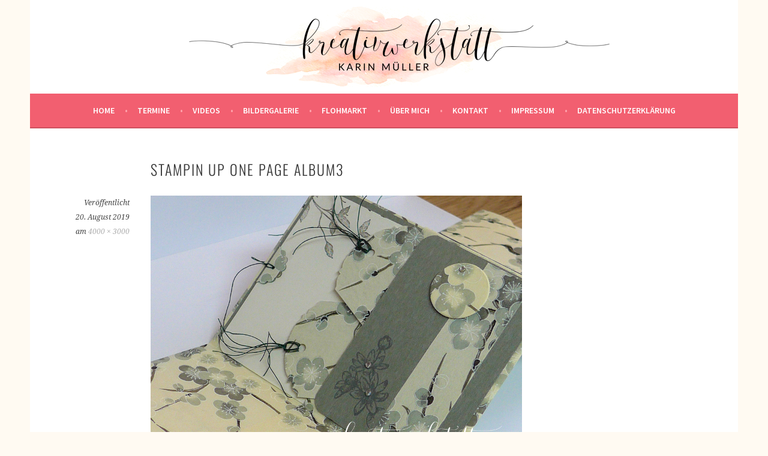

--- FILE ---
content_type: text/javascript
request_url: https://kreativwerkstatt-kamue.de/wp-content/6cde3bdac9b16fc248c6a226cb02e584/dist/1767246741.js?ver=6039c943ec524313
body_size: 23698
content:
"use strict";(self.webpackChunkrealCookieBanner_=self.webpackChunkrealCookieBanner_||[]).push([[492],{3912:(e,t,n)=>{n.d(t,{U:()=>o});const o=e=>{let{width:t,color:o,tooltipText:i,framed:r,renderInContainer:s,tooltipAlways:l,onClick:c,thickness:a=1}=e;const{closeIcon:{framed:d,closeIcon:u,notPortalIcon:h,portalIcon:p,portalPlaceholder:g}}=(0,n(7899).o)().extend(...n(7805).h),f=(0,n(7936).li)(),m=(0,n(8552).y)(f,{observe:!!s}),b=u({color:o,width:t,thickness:a,...(null==m?void 0:m.y)>0?{rectX:m.x,rectY:m.y}:{}}),y=(0,n(6425).Y)(n(222).m,{"aria-hidden":!0,title:i,onClick:c,position:s?(null==m?void 0:m.y)>50?"top-left":"left":"top-left",always:l,className:`${s?p:h} ${r?d:""}`,style:b,children:(0,n(6425).FD)("span",{"aria-hidden":!0,children:[(0,n(6425).Y)("span",{}),(0,n(6425).Y)("span",{})]})});return s?(0,n(6425).FD)(n(7936).FK,{children:[(0,n(6425).Y)("div",{className:g,style:b,ref:f}),(null==m?void 0:m.y)>0&&(0,n(6425).Y)(n(7337).Z,{renderInContainer:s,children:y})]}):y}},222:(e,t,n)=>{n.d(t,{m:()=>s});var o=n(6425),i=n(8042);const r=e=>{let{title:t,position:o,color:r,size:s,always:l,rounded:c,noAnimate:a,bounce:d,className:u}=e;return Promise.all([n.e(261),n.e(886),n.e(436),n.e(4)]).then(n.t.bind(n,7386,17)).then((e=>{let{default:t}=e;return(0,i.fX)(t,{id:"hint-css",overwrite:!1})})),{"aria-label":t,className:`hint--${o} hint--${s} ${r?`hint--${r}`:""} ${l?"hint--always":""} ${c?"hint--rounded":""} ${a?"hint--no-animate":""} ${d?"hint--bounce":""} ${u||""}`}},s=(0,n(7936).Rf)(((e,t)=>{let{children:n,title:i,position:s,color:l,size:c,always:a,rounded:d,noAnimate:u,bounce:h,className:p,...g}=e;return(0,o.Y)("div",{ref:t,...g,...r({title:i,always:a,position:s,color:l,size:c,rounded:d,noAnimate:u,bounce:h,className:p}),children:n})}))},2416:(e,t,n)=>{n.d(t,{D:()=>h});var o=n(6425),i=n(7936),r=n(9003),s=n(7805),l=n(7899);const c=e=>{let{children:t,...n}=e;const{FooterLink:i}=(0,l.o)().extend(...s.h);return(0,o.Y)(i,{...n,children:t})};var a=n(222);const d=e=>{let{poweredLink:t,affiliate:n}=e;return(0,o.FD)(c,{href:n?n.link:t.href,target:t.target,children:[(0,o.Y)("span",{dangerouslySetInnerHTML:{__html:t.innerHTML}}),n&&(0,o.FD)(a.m,{title:n.description,position:"top-left",children:[" ",n.labelBehind]})]},"powered-by")};function u(e,t){const n=e.filter(Boolean);return 0===n.length?null:n.reduce(((e,n,r)=>e.length?[...e,(0,o.Y)(i.FK,{children:t},r),n]:[n]),[])}function h(e){let{onClose:t,putPoweredByLinkInRow:n,row1:s,row1End:l}=void 0===e?{}:e;const{i18n:{close:a},footerDesign:{poweredByLink:h},poweredLink:p,links:g=[],affiliate:f}=(0,r.b)(),m={target:"_blank",rel:"noopener"},b=[[t&&(0,o.Y)(c,{href:"#",onClick:t,"interaction-player-skip":"1",children:(0,o.Y)("strong",{children:a})},"close"),...s||[],...g.map(((e,t)=>{let{label:n,url:i,isTargetBlank:r}=e;return!!n&&!!i&&(0,o.Y)(c,{href:i,...void 0===r||r?m:{},children:n},`${t.toString()}-links`)})),...l||[]].filter(Boolean),[]];p&&h&&b[n||0].push((0,o.Y)(d,{poweredLink:p,affiliate:f},"poweredBy"));const y=(0,i.hb)((e=>u(e.map((e=>e.length?(0,o.Y)(i.FK,{children:u(e,(0,o.Y)(i.FK,{children:" • "}))},e[0].key):null)),(0,o.Y)("br",{"aria-hidden":!0}))),[]);return{rows:b,render:y}}},7116:(e,t,n)=>{function o(){return{updateGcmConsentTypeChecked:(e,t,n)=>{let{gcmConsent:o}=e;{const e=o.indexOf(t);n&&-1===e?o.push(t):!n&&e>-1&&o.splice(e,1)}}}}n.d(t,{u:()=>o})},105:(e,t,n)=>{n.d(t,{N:()=>f});var o=n(7936),i=n(8042);const r=(e,t,n)=>{const r=(0,o.Kr)((()=>(0,i.TI)(e,t)),[]),{updater:s}=r;if(n&&s)for(const e in s){const t=(0,o.li)(!0);(0,o.vJ)((()=>{var o;t.current?t.current=!1:null==(o=s[e])||o.call(s,n[e])}),[n[e]])}return(0,o.vJ)((()=>(r.toggle(!0),()=>!(null==t?void 0:t.reuse)&&r.toggle(!1))),[]),r};var s=n(1685),l=n.n(s),c=n(5263),a=n(5939),d=n(295);let u;function h(e,t,n){void 0===t&&(t=""),clearTimeout(u),u=setTimeout((()=>{const o=t.replace(/\.rcb-([A-Za-z0-9_-]+)/g,((t,n)=>`.${e[`rcb-${n}`]||t.substring(1)}`));(0,i.fX)(o,`custom-css-${n}`,!0)}),0)}const p=function(e,t,n){for(var o=arguments.length,i=new Array(o>3?o-3:0),r=3;r<o;r++)i[r-3]=arguments[r];let[s,l,{mainElement:c}]=i;if(s.length){const o=`rcb-${s[0]}`;t?s[0]=o:s.splice(0,1),c[o]=l,h(c,n,e)}};var g=n(9003);function f(){var e;const t=(0,g.b)(),{customCss:{css:n,antiAdBlocker:i}}=t,s=null==(e=window.wp)?void 0:e.customize,u=r((e=>function(e,t){let{rule:n,computed:o,variable:i,vars:r,meta:s,className:u,plugin:h}=t;h("modifyRule",(e=>{const{pseudos:t,forceSelector:n}=e,o=":focus-visible",i=".wheir-focus-visible";"string"==typeof n&&(null==n?void 0:n.indexOf(o))>-1&&(e.forceSelector+=`,${n.replace(new RegExp(o,"g"),i)}`);for(const e in t)e.indexOf(o)>-1&&(t[e.replace(new RegExp(o,"g"),i)]=t[e])}));const{pageRequestUuid4:p}=e,g=i(e.isTcf),f=u();n({background:"none",padding:"0px",margin:"0px",border:"none",maxWidth:"initial",maxHeight:"initial",position:"fixed",outline:"none !important",pseudos:{"::backdrop":{all:"unset"}},forceSelector:`.${f}`});const m=u();n({position:"absolute",clip:"rect(1px, 1px, 1px, 1px)",padding:"0px",border:"0px",height:"1px",width:"1px",overflow:"hidden",display:"block",forceSelector:`.${m}`});const b={outline:{outline:"black auto 1px !important",outlineOffset:"3px !important"},text:{textDecoration:"underline dashed !important",textUnderlineOffset:"3px !important"}};n({...b.outline,forceSelector:`.${s.id} :focus-visible, .${s.id}:focus-visible, .${s.id} *:has(+ .${m}:focus-visible)`});const y=u(),v=u(),[x,w]=r(e.mobile,{maxHeight:c.dD,alignment:(0,c.$S)(e.mobile.alignment,["bottom","center","top"])}),{isMobile:$,isMobileWidth:S,update:k}=o([x.enabled],(e=>{let[t]=e;const{body:{classList:n}}=document,o=document.getElementById(p),{innerWidth:i}=window,r=((null==o?void 0:o.clientWidth)||i)<=d.X5,s=t&&r;return s?n.add(y):n.remove(y),{isMobile:s,isMobileWidth:r}}),"mobile","raf");n({forceSelector:`.${y} .${v}`,display:"none"});const[{x:D,y:C}]=r({x:`calc(${x.scalePercent()} / 100)`,y:`calc((${x.scalePercent()} + ${x.scalePercentVertical()}) / 100)`}),A=e=>t=>{const n=(0,c.g$)(t),o=(t,n)=>`calc(${t}*${e.indexOf(n)>-1?C():D()})`,i={l:n,m:n.map(o)};for(let e=0;e<n.length;e++){const t=n[e];i[`l${e}`]=t,i[`m${e}`]=o(t,e)}return i},T=A([0,2]),z=A([]),E=e=>{const t=(0,c.dD)(e);return{l:t,m:`calc(${t}*${D()})`}},[F,B]=r(e.decision,{acceptAll:(0,c.$S)(e.decision.acceptAll,["button","link","hide"]),acceptEssentials:(0,c.$S)(e.decision.acceptAll,["button","link","hide"]),acceptIndividual:(0,c.$S)(e.decision.acceptAll,["button","link","hide"])}),[P,R]=r(e.layout,{maxHeight:c.dD,dialogPosition:(0,c.$S)(e.layout.dialogPosition,["middleCenter"]),bannerPosition:(0,c.$S)(e.layout.bannerPosition,["top","bottom"]),borderRadius:c.dD,dialogMargin:c.g$,dialogBorderRadius:c.dD,dialogMaxWidth:c.dD,overlayBg:a.E,overlayBlur:c.dD,bannerMaxWidth:c.dD}),[I,O]=r(e.sticky,{alignment:(0,c.$S)(e.sticky.alignment,["left","center","right"]),bubbleBorderRadius:(0,c.tD)("%"),bubblePadding:E,bubbleMargin:z,bubbleBorderWidth:c.dD,iconSize:E,boxShadowBlurRadius:c.dD,boxShadowOffsetX:c.dD,boxShadowOffsetY:c.dD,boxShadowSpreadRadius:c.dD,boxShadowColor:c.Kn,boxShadowColorAlpha:(0,c.tD)("%"),menuBorderRadius:c.dD,menuFontSize:E,menuItemSpacing:E,menuItemPadding:z}),[M,N]=r({accordionMargin:[0,0,0,0],accordionPadding:[0,0,0,0],accordionArrowType:"none",accordionArrowColor:"white",accordionBg:"white",accordionActiveBg:"white",accordionHoverBg:"white",accordionBorderWidth:0,accordionBorderColor:"white",accordionTitleFontSize:0,accordionTitleFontColor:"white",accordionTitleFontWeight:"white",accordionDescriptionMargin:[0,0,0,0],accordionDescriptionFontSize:0,accordionDescriptionFontColor:"white",accordionDescriptionFontWeight:"white",...e.bodyDesign},{padding:T,descriptionFontSize:E,teachingsFontSize:E,teachingsSeparatorWidth:c.dD,teachingsSeparatorHeight:c.dD,dottedGroupsFontSize:E,acceptAllFontSize:E,acceptAllPadding:T,acceptAllBorderWidth:E,acceptAllTextAlign:(0,c.$S)(e.bodyDesign.acceptAllTextAlign,["center","right"]),acceptEssentialsFontSize:E,acceptEssentialsPadding:T,acceptEssentialsBorderWidth:E,acceptEssentialsTextAlign:(0,c.$S)(e.bodyDesign.acceptEssentialsTextAlign,["center","right"]),acceptIndividualFontSize:E,acceptIndividualPadding:T,acceptIndividualBorderWidth:E,acceptIndividualTextAlign:(0,c.$S)(e.bodyDesign.acceptIndividualTextAlign,["center","right"]),accordionMargin:T,accordionTitleFontSize:E,accordionBorderWidth:E,accordionPadding:T,accordionDescriptionFontSize:E,accordionDescriptionMargin:T}),[W,L]=r(e.saveButton,{type:(0,c.$S)(e.saveButton.type,["button","link"]),fontSize:E,padding:T,borderWidth:E,textAlign:(0,c.$S)(e.saveButton.textAlign,["center","right"])}),[j,Y]=r(e.design,{fontColor:c.Kn,fontSize:E,borderWidth:E,textAlign:(0,c.$S)(e.design.textAlign,["center","right"]),boxShadowBlurRadius:c.dD,boxShadowOffsetX:c.dD,boxShadowOffsetY:c.dD,boxShadowSpreadRadius:c.dD,boxShadowColor:c.Kn,boxShadowColorAlpha:(0,c.tD)("%")}),[H,X]=r(e.headerDesign,{fontSize:E,borderWidth:E,padding:T,textAlign:(0,c.$S)(e.headerDesign.textAlign,["center","right"]),logoPosition:(0,c.$S)(e.headerDesign.logoPosition,["left","right"]),logo:(0,c.a$)(!1),logoMargin:T}),[K,_]=r(e.footerDesign,{borderWidth:E,padding:T,fontSize:E}),[J,V]=r(e.texts,{...(0,c.gJ)(e.texts,c.xj),headline:(0,c.a$)()}),[U,q]=r(e.individualLayout,{dialogMaxWidth:c.dD,bannerMaxWidth:c.dD}),[G,Z]=r(e.group,{headlineFontSize:E,descriptionFontSize:E,groupPadding:T,groupBorderRadius:c.dD,groupBorderWidth:E,groupSpacing:E,checkboxBorderWidth:E}),Q=document.getElementById(p);return Q&&l().mutate((()=>{Q.className=s.id})),{customize:e,unsetDialogStyles:f,a11yFocusStyle:b,scaleHorizontal:D,scaleVertical:C,isTcf:g,dispatchResize:k,registerWindowResize:()=>(window.addEventListener("resize",k),()=>window.removeEventListener("resize",k)),boolLargeOrMobile:(e,t,n)=>t($,e("number"==typeof n?`m${n}`:"m"),e("number"==typeof n?`l${n}`:"l")),isMobile:$,isMobileWidth:S,isMobileClass:y,hideOnMobileClass:v,screenReaderOnlyClass:m,updater:{decision:B,layout:R,design:Y,bodyDesign:N,headerDesign:X,footerDesign:_,texts:V,mobile:w,sticky:O,individualLayout:q,group:Z,saveButton:L},decision:F,layout:P,design:j,bodyDesign:M,headerDesign:H,footerDesign:K,individualLayout:U,group:G,saveButton:W,texts:J,mobile:x,sticky:I}}(t,e)),{reuse:"react-cookie-banner",createElement:o.n,forwardRef:o.Rf,filterClassName:function(){for(var e=arguments.length,t=new Array(e),o=0;o<e;o++)t[o]=arguments[o];p(u.className,"n"===i||s,n,...t)}},t),f=(0,o.Kr)((()=>Symbol(u.functions.className())),[]);return u.specify(f.description),u.specify(`${f.description}-o`),(0,o.vJ)((()=>{const{element:e,className:t}=u;h(e,n,t)}),[n]),{...u,reactRootSymbol:f}}},295:(e,t,n)=>{n.d(t,{X5:()=>o});const o=700},7805:(e,t,n)=>{n.d(t,{h:()=>o});const o=[Symbol("extendCommonContentStylesheet"),(e,t)=>{let{className:o,rule:i,boolIf:r,control:s,jsx:l}=e,{boolLargeOrMobile:c,design:a,headerDesign:d,footerDesign:u}=t;const h=o(),[p,[g,f,m,b]]=s({color:"#000000",width:10,thickness:1,rectX:0,rectY:0},{width:n(5263).dD,thickness:n(5263).dD,rectX:n(5263).dD,rectY:n(5263).dD},(e=>{let{color:t,width:n,thickness:r,rectX:s,rectY:l}=e;const c=o(),[a,d]=i({display:"block"}),[u,h]=i({position:"fixed !important",zIndex:99,top:l(),left:s()}),[p,g]=i({display:"block"});return i({forceSelector:`${a},${p}`,position:"absolute",top:"50%",right:"0px",display:"block",pointerEvents:"none",marginTop:`calc(${n()} / 2 * -1)`}),i({forceSelector:`${p},${u}`,cursor:"pointer",pointerEvents:"all",pseudos:{[`.${c}`]:{outline:"rgb(255, 94, 94) solid 5px"},":after":{width:"auto !important"},">span>span":{position:"absolute",top:"50%",left:"50%",transform:"rotate(45deg) translate(-50%, -50%)",transformOrigin:"top left",transition:"all 420ms",opacity:"0.5",pointerEvents:"none",backgroundColor:t(),width:r(),height:n()},">span>span:nth-child(1)":{transform:"rotate(-45deg) translate(-50%, -50%)"},":hover>span>span":{opacity:1,width:`calc(${r()} + 1px)`}}}),i({forceSelector:`${p},${u},${a}`,width:n(),aspectRatio:"1/1"}),[c,d,h,g]})),[y]=l("div",{classNames:"headline",all:"unset",color:d.fontColor(),lineHeight:1.8,fontSize:c(d.fontSize,r),fontFamily:r(d.fontInheritFamily,"inherit",d.fontFamily()),fontWeight:d.fontWeight(),pseudos:{[`.${h}`]:{paddingRight:"20px"}}},{role:"heading","aria-level":"3"}),v=a.linkTextDecoration(),[x]=l("a",{classNames:"footer-link",textDecoration:v,fontSize:c(u.fontSize,r),color:u.fontColor(),fontFamily:r(u.fontInheritFamily,"inherit",u.fontFamily()),padding:"0 5px",pseudos:{":hover":{color:u.hoverFontColor(),textDecoration:v}}}),w=c(u.fontSize,r),[$]=l("span",{padding:"0 5px",position:"relative",cursor:"pointer",pseudos:{">select":{all:"unset",background:"transparent",border:0,fontSize:w,color:u.fontColor(),fontFamily:r(u.fontInheritFamily,"inherit",u.fontFamily()),textDecoration:"underline",paddingRight:"15px"},'[data-flag="true"]>select':{paddingLeft:"23px"}," option":{background:a.bg()},"::after":{position:"absolute",content:"''",border:`solid ${u.fontColor()}`,borderWidth:"0 2px 2px 0",display:"inline-block",padding:"2px",transform:"rotate(45deg) translate(-50%, -50%)",right:"8px",top:"50%",pointerEvents:"none"}," span":{position:"absolute",left:"6px",top:"0px",bottom:"0px",width:"17px",backgroundRepeat:"no-repeat",backgroundPosition:"center center",backgroundSize:"contain",pointerEvents:"none"}}});return{hasCloseIcon:h,closeIcon:{framed:g,closeIcon:p,portalPlaceholder:f,portalIcon:m,notPortalIcon:b},HeaderTitle:y,FooterLink:x,FooterLanguageSwitcherSelect:$}}]},9485:(e,t,n)=>{n.d(t,{v:()=>a});const o=3,i=5,r="<äßæ>";class s{constructor(){this.items=[],this.selectors=[]}createReplay(){this.garbageCollect();const{items:e}=this,t=[];for(let n=0;n<e.length;n++){const[o,,...i]=e[n];t.push([o,...i])}const n=function(e){if(!e[0]||1==e.length)return e[0]||"";let t=0;for(;e[0][t]&&e.every((n=>n[t]===e[0][t]));)t++;return e[0].substr(0,t)}(this.selectors),o={v:1,selectorsPrefix:n,selectors:this.selectors.map((e=>e.substr(n.length))),items:t.map((e=>e.map((e=>"number"==typeof e?e:`${r}${JSON.stringify(e)}${r}`)).join(","))).join(" ")};return this.items=[],this.selectors=[],o}addCustom(e,t){this.items.push([10,(new Date).getTime(),this.calculateMillisecondsToPrevious(),e,t])}toggle(e){this.items.push([e?1:9,(new Date).getTime(),this.calculateMillisecondsToPrevious()])}addClick(e){const t=this.calculateMillisecondsToPrevious((e=>{let[t]=e;return[o,i].indexOf(t)>-1&&2}),(()=>{}));t>-1&&this.items.push([o,(new Date).getTime(),t,this.ensureSelector(e)]),this.garbageCollect()}addFocusIn(e){this.items.push([i,(new Date).getTime(),this.calculateMillisecondsToPrevious(),this.ensureSelector(e)]),this.garbageCollect()}addScroll(e,t){const n=this.ensureSelector(e),o=this.calculateMillisecondsToPrevious(((e,o)=>{let[i,,,r,s]=e;if(2!==i||r!==n)return!1;if(!o)return 50;const[l,,,c,a]=o;return 2===l&&r===c&&(t>s==s>a&&50)}),(e=>e[4]=t));o>-1&&this.items.push([2,(new Date).getTime(),o,n,t]),this.garbageCollect()}addResize(e,t){const n=this.calculateMillisecondsToPrevious((n=>{let[o,,,i,r]=n;return 4===o&&(i===e&&r===t||400)}),(n=>{n[3]=e,n[4]=t}));n>-1&&this.items.push([4,(new Date).getTime(),n,e,t]),this.garbageCollect()}ensureSelector(e){const{selectors:t}=this,n=t.indexOf(e);return-1===n?t.push(e)-1:n}calculateMillisecondsToPrevious(e,t){const{items:n}=this;if(0===n.length)return 0;const o=n[n.length-1],i=n[n.length-2],[,r]=o,s=(new Date).getTime()-r,l=null==e?void 0:e(o,i);return l&&("number"!=typeof l||s<l)?(o[1]+=s,t(o),-1):s}garbageCollect(){const{items:e}=this;for(let t=0;t<e.length;t++)t<e.length-2&&(e[t][1]=0)}}const l="interaction-player-uqid",c=(e,t)=>{if(void 0===t&&(t=document.body),e===t||!(null==e?void 0:e.parentElement))return!1;const n=[];for(;e!==t&&e;){const o=e.getAttribute(l);if(o){n.unshift(`[${l}="${o}"]`);break}let i=1,r=e;for(;r.previousElementSibling;r=r.previousElementSibling,i++);if("HTML"===e.tagName)return!1;if(n.unshift(`${e.tagName}:nth-child(${i})`),(e=e.parentElement)===t)break}return n.join(">").toLowerCase()};class a{constructor(e){this.interactionScroll=e=>{const t=e.target;if([document,document.body].indexOf(t)>-1)return;const n=c(t,this.element);n&&this.records.addScroll(n,t.scrollTop)},this.interactionClick=e=>{const t=e.target,n=c(t,this.element);n&&this.records.addClick(n)},this.interactionFocusIn=e=>{const t=e.target,n=c(t,this.element);n&&this.records.addFocusIn(n)},this.interactionResize=()=>{const{innerWidth:e,innerHeight:t}=window;this.records.addResize(e,t)},this.element=e,this.records=new s}restart(){this.records=new s,this.toggle(!0)}createReplay(){return this.toggle(!1),this.records.createReplay()}toggle(e){const{element:{addEventListener:t,removeEventListener:n},records:o}=this;o.toggle(e),e?(setTimeout((()=>this.interactionResize()),0),t("scroll",this.interactionScroll,!0),t("click",this.interactionClick,!0),t("touch",this.interactionClick,!0),t("resize",this.interactionResize,!0),t("focusin",this.interactionFocusIn,!0)):(n("scroll",this.interactionScroll,!0),n("click",this.interactionClick,!0),n("touch",this.interactionClick,!0),n("resize",this.interactionResize,!0),n("focusin",this.interactionFocusIn,!0))}getRecords(){return this.records}}},8042:(e,t,n)=>{n.d(t,{TI:()=>b,fX:()=>y,lw:()=>m});var o=n(1685),i=n.n(o);const r=e=>{const t=new Uint8Array(e/2);return window.crypto.getRandomValues(t),`a${Array.from(t,(e=>`0${e.toString(16)}`.slice(-2))).join("")}`};var s=n(8499),l=n(5263);const c=e=>Object.keys(e).reduce(((t,n)=>{let o=e[n];if(o="function"==typeof o?o():o,"string"==typeof o&&o.indexOf("function () {")>-1)throw new Error(`${n} contains a serialized function ("${o}").`);return t[(e=>{const[t]=e;return t.toUpperCase()===t.toLowerCase()||e.indexOf("-")>-1?e:e.replace(/[A-Z]/g,(e=>`-${e.toLowerCase()}`))})(n)]=o,t}),{}),a=(e,t)=>{let{vars:n}=t;const{id:o,specifiedIds:i}=e,{runPlugin:r}=e,s=t=>((e,t)=>(void 0===t&&(t=!1),`${e.className.substr(t?0:1)}-${e.inc++}`))(e,t),l=t=>{r("modifyRule",t);const{classNames:n,pseudos:l,forceSelector:a,...d}=t,u=Array.isArray(a)?a.join(" "):a,h=Array.isArray(n)?n:n?n.split(" "):[],p=u||s(!0);if(e.rules.set(m(o,i,p),c(d)),l){const t=p.split(",");for(const n in l){const r=n.split(","),s=t.map((e=>r.map((t=>e===t?void 0:t.startsWith("<")?`${t.substr(1)}${e}`:`${e}${t}`)))).flat().filter(Boolean).join(",");e.rules.set(m(o,i,s),c(l[n]))}}const g=[p.substr(1)];return a||(r("filterClassName",h,g[0],e),g.push(...h)),[p,a?void 0:g.join(" ")]};return{className:s,rule:l,control:(e,t,o)=>{const[i,,r]=n(e,t,!1);return[r,o(i),i,Object.keys(e)]},variant:t=>{const n=s(!0);return[l(t.reduce(((e,t)=>{let[n,o]=t;return e[` ${n(!1)}`]=o,e}),{forceSelector:`${e.className}${n}`}))[0],n.substr(1)]}}};var d=n(6101),u=n(6687);function h(e,t){void 0===t&&(t=1);const n=" ".repeat(4*t);return[...e.keys()].map((o=>{const i=e.get(o);return`${o} {\n${Object.keys(i).map((e=>{const o=i[e];if("object"==typeof o){const i=new Map;return i.set(e,o),`${n}${h(i,t+1)}\n`}return`${n}${e}:${" ".repeat(1)}${o};\n`})).join("")}${t>1?" ".repeat(4*(t-1)):""}}`})).join("\n")}const p={};function g(e){const{className:t,element:n,extend:o,functions:i,meta:r,toggle:s,specify:l,...c}=e;return c}const f=/,(?![^(]*\))/;function m(e,t,n){const o=-1===n.indexOf(",")?[n]:n.split(f),i=[];for(const n of o)if(i.push(n),n.startsWith(`.${e}`))for(const e of t)i.push(`#${e} ${n}`);return i.join(",")}const b=(e,t,n)=>{void 0===t&&(t={});let{element:o,id:c,inc:f,varsVal:y,extended:v,specifiedIds:x,plugins:w,toggle:$,specify:S,detached:k}=void 0===n?{}:n;const{reuse:D}=t;if(D&&!c&&p[D])return p[D];const C=v||{},A=x||[],T=c?`${c}-ext-${Object.getOwnPropertySymbols(C).length}`:r(4),z=document.createElement("style");z.setAttribute("skip-rucss","true");const E={inc:f||1,id:T,varsVal:y||new Map,settings:t,plugins:w||{filterClassName:[t.filterClassName].filter(Boolean),modifyRule:[t.modifyRule].filter(Boolean)},runPlugin:function(e){for(var t=arguments.length,n=new Array(t>1?t-1:0),o=1;o<t;o++)n[o-1]=arguments[o];for(const t of E.plugins[e])t(...n)},className:`.${T}`,rules:new Map,isExtension:!!c,element:z,mainElement:o||z,specifiedIds:A,extended:C},F=$||(e=>i().mutate((()=>{const{element:t}=E,[n]=document.getElementsByTagName("head"),o=[t,...Object.getOwnPropertySymbols(C).map((e=>C[e].element))];for(const t of o)document.dispatchEvent(new CustomEvent(s.kt,{detail:{stylesheet:E,active:e}})),e?n.appendChild(t):n.removeChild(t)}))),B=S||(e=>{A.indexOf(e)>-1||(A.push(e),i().mutate((()=>{const t=new RegExp(`^[ ]*(\\.${T}.*) {`,"gm"),n=(t,n)=>`${m(T,[e],n)} {`;for(const e of[E.mainElement,...Object.getOwnPropertySymbols(C).map((e=>C[e].element))]){const{textContent:o}=e;e.textContent=o.replace(t,n)}})))}),P=(0,l.yq)(E,k),R=a(E,P),I=(0,d.G)(E,P),O=((e,t)=>(n,o)=>{const i=new Map,{rule:r}=a({...e,rules:i},t);for(const e in o)r({forceSelector:e,...o[e]});e.rules.set(n,Object.fromEntries(i))})(E,P),M=(0,u.s)(E,P),N=((e,t)=>{let{settings:{createElement:n,forwardRef:o}}=e,{rule:i}=t;const r=(e,t,r)=>{if(!n)throw new Error("No createElement function passed.");let s,l;if(Array.isArray(t))[s,l]=t;else{const[e,n]=i(t);s=e,l=n}const c="function"==typeof o,a=(t,o)=>{let{children:i,className:s,...a}=t;const d=[l,s].filter(Boolean),{modifyProps:u,...h}=r||{},p={className:d.join(" "),...c?{ref:o}:{},...h,...a};return null==u||u(p),n(e,p,i)};return[c?o(a):a,s,l]};return{jsx:r,jsxControl:(e,t,n)=>{let[o,i,,s]=t;const{modifyProps:l,...c}=n||{},[a]=r(e,[void 0,i],{...c,modifyProps:e=>{e.style={...o(e),...e.style||{}};const t={};for(const n of s)t[n]=e[n],delete e[n];null==l||l(e,t)}});return a}}})(E,R),W={...R,...P,...M,...N,nestedQuery:O,computed:I,plugin:(e,t)=>{E.plugins[e].push(t)}},L=e({meta:E,...W});i().mutate((()=>{z.textContent=h(E.rules);for(const e of[z,document])e.dispatchEvent(new CustomEvent(s.Iy,{detail:{stylesheet:E}}))}));const j=E.inc,Y=function(e,n,o,i){void 0===i&&(i=[]);const{extended:r,mainElement:s}=E,l=Object.assign({_chain:i},L,...i.map((e=>g(r[e]))));if(!r[e]){r[e]=b((e=>n(e,l)),t,{toggle:F,detached:o||!1,...E,inc:o?j:E.inc});const i=Object.keys(l);for(const t of Object.keys(g(r[e])))i.indexOf(t)>-1&&console.warn(`"${t}" detected in multiple stylesheets. This will lead to side effects.`);s.isConnected&&F(!0)}return-1===i.indexOf(e)&&i.push(e),{...l,...r[e],extend:(e,t,n)=>Y(e,t,n,i)}},H={...L,meta:E,element:E.element,className:E.id,specify:B,toggle:F,extend:Y,functions:W};return D&&!c&&(p[D]=H),H},y=(e,t,n)=>{void 0===n&&(n=!1);const{id:o,overwrite:s=!0}="string"==typeof t?{id:t}:t||{},l=`pure-css-stylesheet-${o||r(5)}`;let c=document.getElementById(l);if(c){if(!s)return c.remove}else c=document.createElement("style"),c.setAttribute("skip-rucss","true"),c.style.type="text/css",c.id=l,i().mutate((()=>{document.getElementsByTagName(n?"body":"head")[0].appendChild(c)}));return c.innerHTML=e,c.remove}},2588:(e,t,n)=>{n.d(t,{A:()=>o});const o=e=>{let{isPro:t,isLicensed:o,isDevLicense:i,i18n:{noLicense:r,devLicense:s,devLicenseLearnMore:l,devLicenseLink:c}}=e;if(!t)return null;const a={fontSize:13,color:"#c95252",fontWeight:"bold",order:9};let d="";return i?d=s:o||(d=r),d?(0,n(6425).FD)("div",{style:a,children:[d,i&&(0,n(6425).FD)(n(7936).FK,{children:[" (",(0,n(6425).Y)("a",{href:c,rel:"noreferrer",target:"_blank",style:a,children:l}),")"]})]}):null}},5830:(e,t,n)=>{n.d(t,{x:()=>o});const o=async e=>{let{consent:t,gcmConsent:o,markAsDoNotTrack:i=!1,buttonClicked:r,blocker:s=0,blockerThumbnail:l,tcfString:c,recorderJsonString:a,uiView:d}=e;const{clientWidth:u,clientHeight:h}=document.documentElement;let p;c&&(p=c(),await(0,n(5276).P)()),await(0,n(6513).C)().persistConsent({decision:t,gcmConsent:o,markAsDoNotTrack:i,buttonClicked:r,viewPortWidth:u,viewPortHeight:h,blocker:s,blockerThumbnail:l,tcfString:p,recorderJsonString:a,uiView:d})}}}]);
//# sourceMappingURL=https://sourcemap.devowl.io/real-cookie-banner/4.7.15/dbbe1809324b0529dd3583bcb16b9b1b/banner-pro-492.pro.js.map
